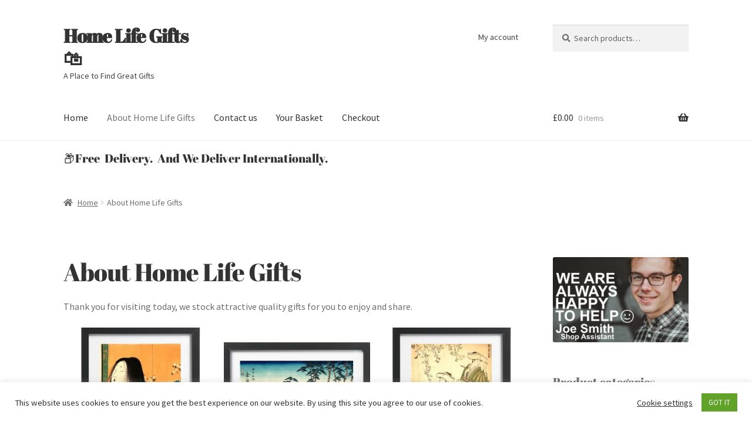

--- FILE ---
content_type: text/javascript
request_url: https://homelifegifts.com/wp-content/litespeed/js/69378c1b81e3c669d0ac53795449528a.js?ver=35a0a
body_size: -61
content:
document.addEventListener("DOMContentLoaded",function(){var n,t,e,d,i=document.getElementsByClassName("brands_index");i.length&&(n=document.body.classList.contains("admin-bar")?32:0,t=document.getElementById("brands_a_z").scrollHeight,e=i[0].scrollHeight+40,(d=function(){768<window.innerWidth&&i[0].getBoundingClientRect().top<0?i[0].style.paddingTop=Math.min(Math.abs(i[0].getBoundingClientRect().top)+20+n,t-e)+"px":i[0].style.paddingTop=0})(),window.addEventListener("scroll",function(){d()}))})
;